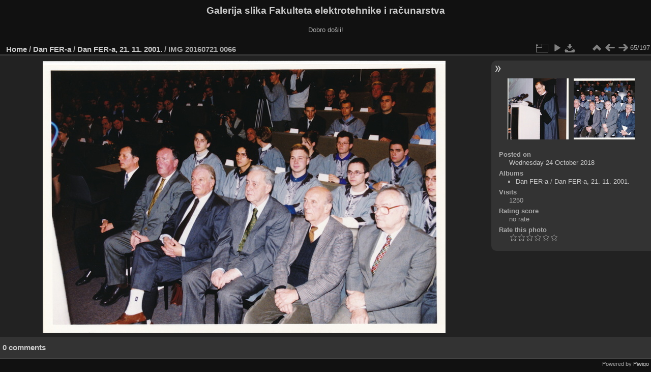

--- FILE ---
content_type: text/html; charset=utf-8
request_url: https://multimedija.fer.hr/picture.php?/31173/category/124
body_size: 3254
content:
<!DOCTYPE html>
<html lang="en" dir="ltr">
<head>
<meta charset="utf-8">
<meta name="generator" content="Piwigo (aka PWG), see piwigo.org">

 
<meta name="description" content="IMG 20160721 0066 - IMG_20160721_0066.jpg">

<title>IMG 20160721 0066 | Galerija slika Fakulteta elektrotehnike i računarstva</title>
<link rel="shortcut icon" type="image/x-icon" href="themes/default/icon/favicon.ico">

<link rel="start" title="Home" href="/" >
<link rel="search" title="Search" href="search.php" >

<link rel="first" title="First" href="picture.php?/31109/category/124" ><link rel="prev" title="Previous" href="picture.php?/31172/category/124" ><link rel="next" title="Next" href="picture.php?/31174/category/124" ><link rel="last" title="Last" href="picture.php?/31305/category/124" ><link rel="up" title="Thumbnails" href="index.php?/category/124" >
<link rel="canonical" href="picture.php?/31173">

 
	<!--[if lt IE 7]>
		<link rel="stylesheet" type="text/css" href="themes/default/fix-ie5-ie6.css">
	<![endif]-->
	<!--[if IE 7]>
		<link rel="stylesheet" type="text/css" href="themes/default/fix-ie7.css">
	<![endif]-->
	

	<!--[if lt IE 8]>
		<link rel="stylesheet" type="text/css" href="themes/elegant/fix-ie7.css">
	<![endif]-->


<!-- BEGIN get_combined -->
<link rel="stylesheet" type="text/css" href="_data/combined/6lr79v.css">


<!-- END get_combined -->

<!--[if lt IE 7]>
<script type="text/javascript" src="themes/default/js/pngfix.js"></script>
<![endif]-->

</head>

<body id="thePicturePage" class="section-categories category-124 image-31173 "  data-infos='{"section":"categories","category_id":"124","image_id":"31173"}'>

<div id="the_page">


<div id="theHeader"><h1>Galerija slika Fakulteta elektrotehnike i računarstva</h1>

<p>Dobro došli!</p></div>


<div id="content">



<div id="imageHeaderBar">
	<div class="browsePath">
		<a href="/">Home</a> / <a href="index.php?/category/112">Dan FER-a</a> / <a href="index.php?/category/124">Dan FER-a, 21. 11. 2001.</a><span class="browsePathSeparator"> / </span><h2>IMG 20160721 0066</h2>
	</div>
</div>

<div id="imageToolBar">
<div class="imageNumber">65/197</div>
<div class="navigationButtons">
<a href="index.php?/category/124" title="Thumbnails" class="pwg-state-default pwg-button"><span class="pwg-icon pwg-icon-arrow-n"></span><span class="pwg-button-text">Thumbnails</span></a><a href="picture.php?/31172/category/124" title="Previous : IMG 20160721 0065" class="pwg-state-default pwg-button"><span class="pwg-icon pwg-icon-arrow-w"></span><span class="pwg-button-text">Previous</span></a><a href="picture.php?/31174/category/124" title="Next : IMG 20160721 0067" class="pwg-state-default pwg-button pwg-button-icon-right"><span class="pwg-icon pwg-icon-arrow-e"></span><span class="pwg-button-text">Next</span></a></div>

<div class="actionButtons">
<a id="derivativeSwitchLink" title="Photo sizes" class="pwg-state-default pwg-button" rel="nofollow"><span class="pwg-icon pwg-icon-sizes"></span><span class="pwg-button-text">Photo sizes</span></a><div id="derivativeSwitchBox" class="switchBox"><div class="switchBoxTitle">Photo sizes</div><span class="switchCheck" id="derivativeCheckedmedium">&#x2714; </span><a href="javascript:changeImgSrc('_data/i/upload/2018/10/24/20181024115330-d5c61456-me.jpg','medium','medium')">M - medium<span class="derivativeSizeDetails"> (792 x 535)</span></a><br><span class="switchCheck" id="derivativeCheckedlarge" style="visibility:hidden">&#x2714; </span><a href="javascript:changeImgSrc('_data/i/upload/2018/10/24/20181024115330-d5c61456-la.jpg','large','large')">L - large<span class="derivativeSizeDetails"> (1008 x 681)</span></a><br><span class="switchCheck" id="derivativeCheckedxlarge" style="visibility:hidden">&#x2714; </span><a href="javascript:changeImgSrc('i.php?/upload/2018/10/24/20181024115330-d5c61456-xl.jpg','xlarge','xlarge')">XL - extra large<span class="derivativeSizeDetails"> (1224 x 827)</span></a><br><span class="switchCheck" id="derivativeCheckedxxlarge" style="visibility:hidden">&#x2714; </span><a href="javascript:changeImgSrc('i.php?/upload/2018/10/24/20181024115330-d5c61456-xx.jpg','xxlarge','xxlarge')">XXL - huge<span class="derivativeSizeDetails"> (1656 x 1120)</span></a><br><a href="javascript:phpWGOpenWindow('./upload/2018/10/24/20181024115330-d5c61456.jpg','xxx','scrollbars=yes,toolbar=no,status=no,resizable=yes')" rel="nofollow">Original</a></div>
<a href="picture.php?/31173/category/124&amp;slideshow=" title="slideshow" class="pwg-state-default pwg-button" rel="nofollow"><span class="pwg-icon pwg-icon-slideshow"></span><span class="pwg-button-text">slideshow</span></a><a id="downloadSwitchLink" href="action.php?id=31173&amp;part=e&amp;download" title="Download this file" class="pwg-state-default pwg-button" rel="nofollow"><span class="pwg-icon pwg-icon-save"></span><span class="pwg-button-text">download</span></a> </div>
</div>
<div id="theImageAndInfos">
<div id="theImage">

    <img class="file-ext-jpg path-ext-jpg" src="_data/i/upload/2018/10/24/20181024115330-d5c61456-me.jpg"width="792" height="535" alt="IMG_20160721_0066.jpg" id="theMainImage" usemap="#mapmedium" title="IMG 20160721 0066 - IMG_20160721_0066.jpg">


<map name="mapmedium"><area shape=rect coords="0,0,198,535" href="picture.php?/31172/category/124" title="Previous : IMG 20160721 0065" alt="IMG 20160721 0065"><area shape=rect coords="198,0,591,133" href="index.php?/category/124" title="Thumbnails" alt="Thumbnails"><area shape=rect coords="595,0,792,535" href="picture.php?/31174/category/124" title="Next : IMG 20160721 0067" alt="IMG 20160721 0067"></map><map name="maplarge"><area shape=rect coords="0,0,252,681" href="picture.php?/31172/category/124" title="Previous : IMG 20160721 0065" alt="IMG 20160721 0065"><area shape=rect coords="252,0,752,170" href="index.php?/category/124" title="Thumbnails" alt="Thumbnails"><area shape=rect coords="757,0,1008,681" href="picture.php?/31174/category/124" title="Next : IMG 20160721 0067" alt="IMG 20160721 0067"></map><map name="mapxlarge"><area shape=rect coords="0,0,306,827" href="picture.php?/31172/category/124" title="Previous : IMG 20160721 0065" alt="IMG 20160721 0065"><area shape=rect coords="306,0,913,206" href="index.php?/category/124" title="Thumbnails" alt="Thumbnails"><area shape=rect coords="920,0,1224,827" href="picture.php?/31174/category/124" title="Next : IMG 20160721 0067" alt="IMG 20160721 0067"></map><map name="mapxxlarge"><area shape=rect coords="0,0,414,1120" href="picture.php?/31172/category/124" title="Previous : IMG 20160721 0065" alt="IMG 20160721 0065"><area shape=rect coords="414,0,1235,280" href="index.php?/category/124" title="Thumbnails" alt="Thumbnails"><area shape=rect coords="1245,0,1656,1120" href="picture.php?/31174/category/124" title="Next : IMG 20160721 0067" alt="IMG 20160721 0067"></map>


</div><div id="infoSwitcher"></div><div id="imageInfos">
	<div class="navThumbs">
			<a class="navThumb" id="linkPrev" href="picture.php?/31172/category/124" title="Previous : IMG 20160721 0065" rel="prev">
				<span class="thumbHover prevThumbHover"></span>
        <img class="" src="_data/i/upload/2018/10/24/20181024115325-8129acc7-sq.jpg" alt="IMG 20160721 0065">
			</a>
			<a class="navThumb" id="linkNext" href="picture.php?/31174/category/124" title="Next : IMG 20160721 0067" rel="next">
				<span class="thumbHover nextThumbHover"></span>
				<img class="" src="_data/i/upload/2018/10/24/20181024115335-3445493e-sq.jpg" alt="IMG 20160721 0067">
			</a>
	</div>

<dl id="standard" class="imageInfoTable">
<div id="datepost" class="imageInfo"><dt>Posted on</dt><dd><a href="index.php?/posted-monthly-list-2018-10-24" rel="nofollow">Wednesday 24 October 2018</a></dd></div><div id="Categories" class="imageInfo"><dt>Albums</dt><dd><ul><li><a href="index.php?/category/112">Dan FER-a</a> / <a href="index.php?/category/124">Dan FER-a, 21. 11. 2001.</a></li></ul></dd></div><div id="Visits" class="imageInfo"><dt>Visits</dt><dd>1250</dd></div><div id="Average" class="imageInfo"><dt>Rating score</dt><dd><span id="ratingScore">no rate</span> <span id="ratingCount"></span></dd></div><div id="rating" class="imageInfo"><dt><span id="updateRate">Rate this photo</span></dt><dd><form action="picture.php?/31173/category/124&amp;action=rate" method="post" id="rateForm" style="margin:0;"><div><input type="submit" name="rate" value="0" class="rateButton" title="0"><input type="submit" name="rate" value="1" class="rateButton" title="1"><input type="submit" name="rate" value="2" class="rateButton" title="2"><input type="submit" name="rate" value="3" class="rateButton" title="3"><input type="submit" name="rate" value="4" class="rateButton" title="4"><input type="submit" name="rate" value="5" class="rateButton" title="5">			</div>
			</form>
		</dd>
	</div>


</dl>

</div>
</div>

<div id="comments" class="noCommentContent"><div id="commentsSwitcher"></div>
	<h3>0 comments</h3>

	<div id="pictureComments">
		<div id="pictureCommentList">
			<ul class="commentsList">
</ul>

		</div>
		<div style="clear:both"></div>
	</div>

</div>

</div>
<div id="copyright">

  Powered by	<a href="https://piwigo.org" class="Piwigo">Piwigo</a>
  
</div>
</div>
<!-- BEGIN get_combined -->
<script type="text/javascript" src="_data/combined/5k00i3.js"></script>
<script type="text/javascript">//<![CDATA[

var p_main_menu = "on", p_pict_descr = "on", p_pict_comment = "off";
document.onkeydown = function(e){e=e||window.event;if (e.altKey) return true;var target=e.target||e.srcElement;if (target && target.type) return true;	var keyCode=e.keyCode||e.which, docElem=document.documentElement, url;switch(keyCode){case 63235: case 39: if (e.ctrlKey || docElem.scrollLeft==docElem.scrollWidth-docElem.clientWidth)url="picture.php?/31174/category/124"; break;case 63234: case 37: if (e.ctrlKey || docElem.scrollLeft==0)url="picture.php?/31172/category/124"; break;case 36: if (e.ctrlKey)url="picture.php?/31109/category/124"; break;case 35: if (e.ctrlKey)url="picture.php?/31305/category/124"; break;case 38: if (e.ctrlKey)url="index.php?/category/124"; break;}if (url) {window.location=url.replace("&amp;","&"); return false;}return true;}
function changeImgSrc(url,typeSave,typeMap)
{
	var theImg = document.getElementById("theMainImage");
	if (theImg)
	{
		theImg.removeAttribute("width");theImg.removeAttribute("height");
		theImg.src = url;
		theImg.useMap = "#map"+typeMap;
	}
	jQuery('#derivativeSwitchBox .switchCheck').css('visibility','hidden');
	jQuery('#derivativeChecked'+typeMap).css('visibility','visible');
	document.cookie = 'picture_deriv='+typeSave+';path=/';
}
(window.SwitchBox=window.SwitchBox||[]).push("#derivativeSwitchLink", "#derivativeSwitchBox");
var _pwgRatingAutoQueue = _pwgRatingAutoQueue||[];_pwgRatingAutoQueue.push( {rootUrl: '', image_id: 31173,onSuccess : function(rating) {var e = document.getElementById("updateRate");if (e) e.innerHTML = "Update your rating";e = document.getElementById("ratingScore");if (e) e.innerHTML = rating.score;e = document.getElementById("ratingCount");if (e) {if (rating.count == 1) {e.innerHTML = "(%d rate)".replace( "%d", rating.count);} else {e.innerHTML = "(%d rates)".replace( "%d", rating.count);}}}} );
//]]></script>
<script type="text/javascript">
(function() {
var s,after = document.getElementsByTagName('script')[document.getElementsByTagName('script').length-1];
s=document.createElement('script'); s.type='text/javascript'; s.async=true; s.src='_data/combined/zhmqy0.js';
after = after.parentNode.insertBefore(s, after);
})();
</script>
<!-- END get_combined -->

</body>
</html>